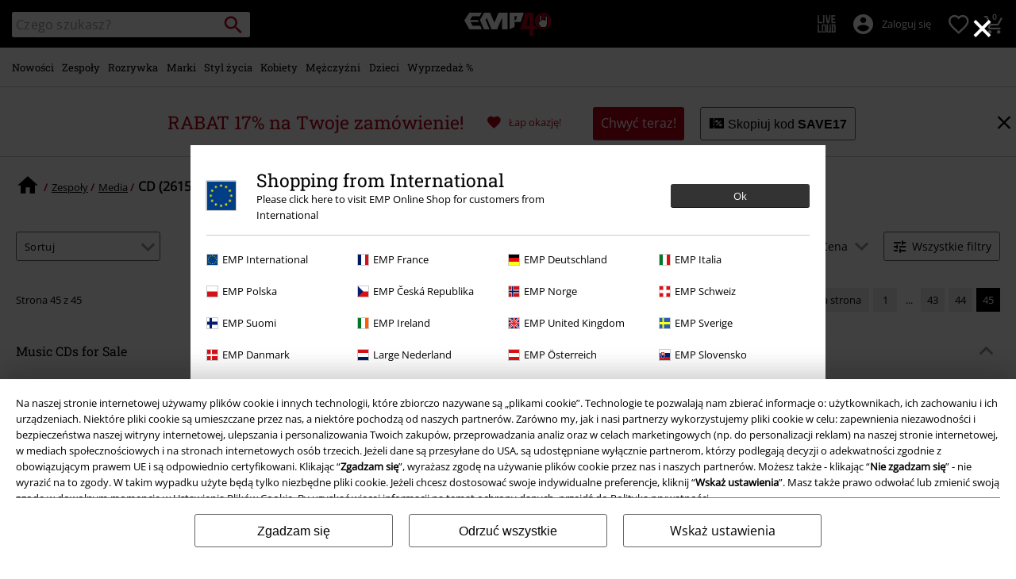

--- FILE ---
content_type: text/html;charset=UTF-8
request_url: https://www.emp-shop.pl/on/demandware.store/Sites-GLB-Site/pl_PL/Home-GetHeaderElement?template=navigation%2ftabNavigation%2fheaderMenuTabsDesktop
body_size: 1532
content:
<div id="desktop-nav-js" class="d-none d-sm-flex">
<ul id="menu_all" class="d-none menu-category menu-category-js level-1 w-100 justify-content-start">



<li class="js-level-1 nav-item-spacing py-md-2"
data-categories='[{"name":"Wszystko do Nowości","url":"https://www.emp-shop.pl/nowosci/","clickTracking":"Navigation|Wszystko do Wszystko do Nowości"},{"name":"Odzież","url":"https://www.emp-shop.pl/nowosci/odziez/","clickTracking":"Navigation|Nowości|Odzież"},{"name":"Akcesoria","url":"https://www.emp-shop.pl/nowo%C5%9Bci/akcesoria/","clickTracking":"Navigation|Nowości|Akcesoria"},{"name":"Lifestyle i Czas wolny","url":"https://www.emp-shop.pl/new/fun-lifestyle/","clickTracking":"Navigation|Nowości|Lifestyle i Czas wolny"},{"name":"Hity","url":"https://www.emp-shop.pl/nowosci/","clickTracking":"Navigation|Nowości|Hity"}]'
data-id="new"
data-top-parent-id="all"

data-cgid="new"
>





<a class="js-menu-link menu-link has-sub-menu d-block white-space-nowrap font-size-lg-m font-secondary text-decoration-none position-relative w-100"
data-id="new"
data-top-parent-id="all"
href="https://www.emp-shop.pl/nowosci/"
data-click="Navigation|Nowości"
data-index="0"
>
<span>Nowości</span>
</a>

<div class="menu-toggle-js level-2 w-100 d-sm-block"></div>
</li>




<li class="js-level-1 nav-item-spacing py-md-2"
data-categories='[{"name":"Wszystko do Zespoły","url":"https://www.emp-shop.pl/merch-zespolow/","clickTracking":"Navigation|Wszystko do Wszystko do Zespoły"},{"name":"Najpopularniejsze","url":"https://www.emp-shop.pl/band-merch/top-bands/","clickTracking":"Navigation|Zespoły|Najpopularniejsze"},{"name":"Odzież","url":"https://www.emp-shop.pl/merch-zespolow/odziez/","clickTracking":"Navigation|Zespoły|Odzież"},{"name":"Akcesoria","url":"https://www.emp-shop.pl/merch-zespolow/akcesoria/","clickTracking":"Navigation|Zespoły|Akcesoria"},{"name":"Media","url":"https://www.emp-shop.pl/merch-zespolow/media/","clickTracking":"Navigation|Zespoły|Media"},{"name":"Hity","url":"https://www.emp-shop.pl/merch-zespolow/?prefn1=exclusive&prefv1=10601","clickTracking":"Navigation|Zespoły|Hity"}]'
data-id="band-merch"
data-top-parent-id="all"

data-cgid="band-merch"
>





<a class="js-menu-link menu-link has-sub-menu d-block white-space-nowrap font-size-lg-m font-secondary text-decoration-none position-relative w-100"
data-id="band-merch"
data-top-parent-id="all"
href="https://www.emp-shop.pl/merch-zespolow/"
data-click="Navigation|Zespoły"
data-index="1"
>
<span>Zespoły</span>
</a>

<div class="menu-toggle-js level-2 w-100 d-sm-block"></div>
</li>




<li class="js-level-1 nav-item-spacing py-md-2"
data-categories='[{"name":"Wszystko do Rozrywka","url":"https://www.emp-shop.pl/merch-dla-fanow/","clickTracking":"Navigation|Wszystko do Wszystko do Rozrywka"},{"name":"Filmy i Seriale","url":"https://www.emp-shop.pl/merch-dla-fanow/","clickTracking":"Navigation|Rozrywka|Filmy i Seriale"},{"name":"Disney","url":"https://www.emp-shop.pl/merch-dla-fanow/disney/","clickTracking":"Navigation|Rozrywka|Disney"},{"name":"Anime","url":"https://www.emp-shop.pl/merch-dla-fanow/anime/","clickTracking":"Navigation|Rozrywka|Anime"},{"name":"Gry","url":"https://www.emp-shop.pl/gry/","clickTracking":"Navigation|Rozrywka|Gry"},{"name":"Hity","url":"https://www.emp-shop.pl/search/?prefn1=exclusive&prefv1=10601","clickTracking":"Navigation|Rozrywka|Hity"}]'
data-id="entertainment-merch"
data-top-parent-id="all"

data-cgid=fan-merch
>





<a class="js-menu-link menu-link has-sub-menu d-block white-space-nowrap font-size-lg-m font-secondary text-decoration-none position-relative w-100"
data-id="entertainment-merch"
data-top-parent-id="all"
href="https://www.emp-shop.pl/merch-dla-fanow/"
data-click="Navigation|Rozrywka"
data-index="2"
>
<span>Rozrywka</span>
</a>

<div class="menu-toggle-js level-2 w-100 d-sm-block"></div>
</li>




<li class="js-level-1 nav-item-spacing py-md-2"
data-categories='[{"name":"Wszystko do Marki","url":"https://www.emp-shop.pl/marki/","clickTracking":"Navigation|Wszystko do Wszystko do Marki"},{"name":"Marki EMP","url":"https://www.emp-shop.pl/odziez-marki/marki-emp/","clickTracking":"Navigation|Marki|Marki EMP"},{"name":"Odzież","url":"https://www.emp-shop.pl/marki/?hidebanner=true","clickTracking":"Navigation|Marki|Odzież"},{"name":"Popularne marki","url":"https://www.emp-shop.pl/marki/?hidebanner=true","clickTracking":"Navigation|Marki|Popularne marki"},{"name":"Motywy","url":"https://www.emp-shop.pl/motywy/","clickTracking":"Navigation|Marki|Motywy"}]'
data-id="clothing-brands-navigation"
data-top-parent-id="all"

data-cgid=clothing-brands
>





<a class="js-menu-link menu-link has-sub-menu d-block white-space-nowrap font-size-lg-m font-secondary text-decoration-none position-relative w-100"
data-id="clothing-brands-navigation"
data-top-parent-id="all"
href="https://www.emp-shop.pl/marki/"
data-click="Navigation|Marki"
data-index="3"
>
<span>Marki</span>
</a>

<div class="menu-toggle-js level-2 w-100 d-sm-block"></div>
</li>




<li class="js-level-1 nav-item-spacing py-md-2"
data-categories='[{"name":"Wszystko do Styl życia","url":"https://www.emp-shop.pl/fun-i-styl/dla-domu/","clickTracking":"Navigation|Wszystko do Wszystko do Styl życia"},{"name":"Dla domu","url":"https://www.emp-shop.pl/fun-i-styl/dla-domu/","clickTracking":"Navigation|Styl życia|Dla domu"},{"name":"Figurki","url":"https://www.emp-shop.pl/fun-i-styl/dla-domu/figurki/","clickTracking":"Navigation|Styl życia|Figurki"},{"name":"Akcesoria kuchenne","url":"https://www.emp-shop.pl/fun-i-styl/dla-domu/kuchnia/","clickTracking":"Navigation|Styl życia|Akcesoria kuchenne"},{"name":"Motywy","url":"https://www.emp-shop.pl/fun-i-styl/dla-domu/?prefn1=productTopic&prefv1=Gothic%7CBand%20Merch%7CDisney%20Merch%7CFilme%20","clickTracking":"Navigation|Styl życia|Motywy"},{"name":"Hity","url":"https://www.emp-shop.pl/fun-i-styl/dla-domu/?prefn1=exclusive&prefv1=10601&hidebanner=true","clickTracking":"Navigation|Styl życia|Hity"}]'
data-id="fun-lifestyle-homeware"
data-top-parent-id="all"

data-cgid="fun-lifestyle-homeware"
>





<a class="js-menu-link menu-link has-sub-menu d-block white-space-nowrap font-size-lg-m font-secondary text-decoration-none position-relative w-100"
data-id="fun-lifestyle-homeware"
data-top-parent-id="all"
href="https://www.emp-shop.pl/fun-i-styl/dla-domu/"
data-click="Navigation|Styl życia"
data-index="4"
>
<span>Styl życia</span>
</a>

<div class="menu-toggle-js level-2 w-100 d-sm-block"></div>
</li>




<li class="js-level-1 nav-item-spacing py-md-2"
data-categories='[{"name":"Wszystko do Kobiety","url":"https://www.emp-shop.pl/odziez-damska/","clickTracking":"Navigation|Wszystko do Wszystko do Kobiety"},{"name":"Odzież","url":"https://www.emp-shop.pl/kobiety/odzie%C5%BC/","clickTracking":"Navigation|Kobiety|Odzież"},{"name":"Akcesoria","url":"https://www.emp-shop.pl/odziez-damska/akcesoria/","clickTracking":"Navigation|Kobiety|Akcesoria"},{"name":"Biżuteria","url":"https://www.emp-shop.pl/odziez-damska/bizuteria/","clickTracking":"Navigation|Kobiety|Biżuteria"},{"name":"Buty","url":"https://www.emp-shop.pl/odziez-damska/buty/","clickTracking":"Navigation|Kobiety|Buty"},{"name":"Duże Rozmiary","url":"https://www.emp-shop.pl/duze-rozmiary/kobiety/","clickTracking":"Navigation|Kobiety|Duże Rozmiary"},{"name":"Najpopularniejsze","url":"https://www.emp-shop.pl/marki/kobiety/","clickTracking":"Navigation|Kobiety|Najpopularniejsze"},{"name":"Motywy","url":"https://www.emp-shop.pl/motywy/","clickTracking":"Navigation|Kobiety|Motywy"}]'
data-id="women-clothing"
data-top-parent-id="all"

data-cgid="women-clothing"
>





<a class="js-menu-link menu-link has-sub-menu d-block white-space-nowrap font-size-lg-m font-secondary text-decoration-none position-relative w-100"
data-id="women-clothing"
data-top-parent-id="all"
href="https://www.emp-shop.pl/odziez-damska/"
data-click="Navigation|Kobiety"
data-index="5"
>
<span>Kobiety</span>
</a>

<div class="menu-toggle-js level-2 w-100 d-sm-block"></div>
</li>




<li class="js-level-1 nav-item-spacing py-md-2"
data-categories='[{"name":"Wszystko do Mężczyźni","url":"https://www.emp-shop.pl/odziez-meska/","clickTracking":"Navigation|Wszystko do Wszystko do Mężczyźni"},{"name":"Odzież","url":"https://www.emp-shop.pl/m%C4%99%C5%BCczy%C5%BAni/odzie%C5%BC/","clickTracking":"Navigation|Mężczyźni|Odzież"},{"name":"Akcesoria","url":"https://www.emp-shop.pl/odziez-meska/akcesoria/","clickTracking":"Navigation|Mężczyźni|Akcesoria"},{"name":"Biżuteria","url":"https://www.emp-shop.pl/odziez-meska/bizuteria/","clickTracking":"Navigation|Mężczyźni|Biżuteria"},{"name":"Buty","url":"https://www.emp-shop.pl/odziez-meska/buty/","clickTracking":"Navigation|Mężczyźni|Buty"},{"name":"Duże Rozmiary","url":"https://www.emp-shop.pl/duze-rozmiary/mezczyzni/","clickTracking":"Navigation|Mężczyźni|Duże Rozmiary"},{"name":"Najpopularniejsze","url":"https://www.emp-shop.pl/marki/mezczyzni/","clickTracking":"Navigation|Mężczyźni|Najpopularniejsze"},{"name":"Motywy","url":"https://www.emp-shop.pl/motywy/","clickTracking":"Navigation|Mężczyźni|Motywy"}]'
data-id="men-clothing"
data-top-parent-id="all"

data-cgid="men-clothing"
>





<a class="js-menu-link menu-link has-sub-menu d-block white-space-nowrap font-size-lg-m font-secondary text-decoration-none position-relative w-100"
data-id="men-clothing"
data-top-parent-id="all"
href="https://www.emp-shop.pl/odziez-meska/"
data-click="Navigation|Mężczyźni"
data-index="6"
>
<span>Mężczyźni</span>
</a>

<div class="menu-toggle-js level-2 w-100 d-sm-block"></div>
</li>




<li class="js-level-1 nav-item-spacing py-md-2"
data-categories='[{"name":"Wszystko do Dzieci","url":"https://www.emp-shop.pl/dla-dzieci/","clickTracking":"Navigation|Wszystko do Wszystko do Dzieci"},{"name":"Niemowlaki (rozmiary do 92)","url":"https://www.emp-shop.pl/dla-dzieci/niemowleta/","clickTracking":"Navigation|Dzieci|Niemowlaki (rozmiary do 92)"},{"name":"Dzieci (rozmiary: 98-134)","url":"https://www.emp-shop.pl/dla-dzieci/dzieci/","clickTracking":"Navigation|Dzieci|Dzieci (rozmiary: 98-134)"},{"name":"Nastolatki (rozmiary: 140-176)","url":"https://www.emp-shop.pl/dla-dzieci/nastolatki/","clickTracking":"Navigation|Dzieci|Nastolatki (rozmiary: 140-176)"},{"name":"Najpopularniejsze","url":"https://www.emp-shop.pl/dla-dzieci/marki/","clickTracking":"Navigation|Dzieci|Najpopularniejsze"},{"name":"Hity","url":"https://www.emp-shop.pl/dla-dzieci/?prefn1=exclusive&prefv1=10601","clickTracking":"Navigation|Dzieci|Hity"}]'
data-id="kids"
data-top-parent-id="all"

data-cgid="kids"
>





<a class="js-menu-link menu-link has-sub-menu d-block white-space-nowrap font-size-lg-m font-secondary text-decoration-none position-relative w-100"
data-id="kids"
data-top-parent-id="all"
href="https://www.emp-shop.pl/dla-dzieci/"
data-click="Navigation|Dzieci"
data-index="7"
>
<span>Dzieci</span>
</a>

<div class="menu-toggle-js level-2 w-100 d-sm-block"></div>
</li>




<li class="js-level-1 nav-item-spacing py-md-2"
data-categories='[{"name":"Wszystko do Wyprzedaż %","url":"https://www.emp-shop.pl/wyprzedaz/","clickTracking":"Navigation|Wszystko do Wszystko do Wyprzedaż %"},{"name":"Odzież %","url":"https://www.emp-shop.pl/wyprzedaz/odziez/","clickTracking":"Navigation|Wyprzedaż %|Odzież %"},{"name":"Akcesoria %","url":"https://www.emp-shop.pl/wyprzedaz/akcesoria/","clickTracking":"Navigation|Wyprzedaż %|Akcesoria %"},{"name":"Biżuteria %","url":"https://www.emp-shop.pl/wyprzedaz/bizuteria/","clickTracking":"Navigation|Wyprzedaż %|Biżuteria %"},{"name":"Media %","url":"https://www.emp-shop.pl/sale/media/","clickTracking":"Navigation|Wyprzedaż %|Media %"},{"name":"Dla domu %","url":"https://www.emp-shop.pl/wyprzedaz/fun-i-styl/","clickTracking":"Navigation|Wyprzedaż %|Dla domu %"},{"name":"Disney SALE","url":"https://www.emp-shop.pl/disney-sale/","clickTracking":"Navigation|Wyprzedaż %|Disney SALE"},{"name":"Outlet %","url":"https://www.emp-shop.pl/outlet/","clickTracking":"Navigation|Wyprzedaż %|Outlet %"}]'
data-id="sale"
data-top-parent-id="all"

data-cgid="sale"
>





<a class="js-menu-link menu-link has-sub-menu d-block white-space-nowrap font-size-lg-m font-secondary text-decoration-none position-relative w-100"
data-id="sale"
data-top-parent-id="all"
href="https://www.emp-shop.pl/wyprzedaz/"
data-click="Navigation|Wyprzedaż %"
data-index="8"
>
<span>Wyprzedaż %</span>
</a>

<div class="menu-toggle-js level-2 w-100 d-sm-block"></div>
</li>


</ul>



















</div>

--- FILE ---
content_type: text/html;charset=UTF-8
request_url: https://www.emp-shop.pl/on/demandware.store/Sites-GLB-Site/pl_PL/Search-IncludeRefinebar?cgid=band-merch-cds
body_size: 709
content:
<div class="row no-gutters d-none d-sm-flex align-items-center">















































<div class="refinement  col-auto js-refinement-dropdown-accordion refinement-accordion accordion py-2 pr-1 pr-md-2">
<input type="checkbox" class="js-open-refinement js-open-refinement-dropdown d-none" name="input-" id="input-">
<label for="input-" class="js-label-checkbox-trigger" tabindex="0">
<span class="font-primary text-base">
Cena
</span>
</label>




<div class="accordion-content refinement-dropdown refinement-dropdown-Price js-refinement-dropdown js-content-refinement position-absolute"
data-source="/on/demandware.store/Sites-GLB-Site/pl_PL/Search-IncludeRefineAttributeDesktop?cgid=band-merch-cds"
data-filterid="Price"
>

</div>
</div>




<div class="col-auto d-flex align-items-center">
<a id="js-show-all-refinements"
class="js-show-all-refinements btn border-btn justify-content-center d-flex py-1 w-auto align-items-center"
href="javascript:"
data-click="Toggle.Listing|Filter">
<span class="icon-filter pr-1"></span>
<span class="font-size-s">Wszystkie filtry</span>
</a>
<div id="js-all-refinements-box" class="all-refinements-box position-fixed w-100 h-100 d-none">
<div class="all-refinements-box-content custom-scrollbar position-absolute bg-color-white pt-4 px-4">
<p class="row no-gutters align-items-center mb-2">
<span class="col-auto icon-filter icon-medium pr-2 "></span>
<span class="font-size-xl font-secondary">
Filtr
</span>
<a href="javascript:" class="text-decoration-none icon-close icon-medium col-auto js-close-filter-list ml-auto"></a>
</p>

<div id="js-refinement-box-loading"></div>



<div class="row all-refinements-box-close-buttons align-items-center py-3">
<div class="col-auto d-inline-flex align-items-center">
<a class="js-remove-refinements-desktop breadcrumb-relax d-inline-block w-auto px-2 border-btn"
href="javascript:"
data-show-all="dynamic"
data-overlay
title="Usuń wszystkie filtry"
data-click="Toggle.Listing|Filter|RemoveAllFilter">
Usuń wszystkie filtry
</a>
</div>
<div class="col js-button-container" data-items="2615">


<a href="javascript:" class="js-close-filter-list color-btn black-btn px-2 w-100 d-block">

<span>Pokaż: 2&nbsp;615</span>

</a>
</div>
</div>
</div>
</div>
</div>

</div>

--- FILE ---
content_type: text/javascript; charset=utf-8
request_url: https://p.cquotient.com/pebble?tla=bbqv-GLB&activityType=viewPage&callback=CQuotient._act_callback1&cookieId=bcW2ZZwt3zak9Qub3moxeqKATL&realm=BBQV&siteId=GLB&instanceType=prd&referrer=&currentLocation=https%3A%2F%2Fwww.emp-shop.pl%2Fmerch-zespolow%2Fcd%2F%3Fsz%3D60%26start%3D3420&__dw_p=c2cc7cc43e833fa49a1fc5e48220260330220000000&ls=true&_=1769508730270&v=v3.1.3&fbPixelId=__UNKNOWN__&json=%7B%22cookieId%22%3A%22bcW2ZZwt3zak9Qub3moxeqKATL%22%2C%22realm%22%3A%22BBQV%22%2C%22siteId%22%3A%22GLB%22%2C%22instanceType%22%3A%22prd%22%2C%22referrer%22%3A%22%22%2C%22currentLocation%22%3A%22https%3A%2F%2Fwww.emp-shop.pl%2Fmerch-zespolow%2Fcd%2F%3Fsz%3D60%26start%3D3420%22%2C%22__dw_p%22%3A%22c2cc7cc43e833fa49a1fc5e48220260330220000000%22%2C%22ls%22%3Atrue%2C%22_%22%3A1769508730270%2C%22v%22%3A%22v3.1.3%22%2C%22fbPixelId%22%3A%22__UNKNOWN__%22%7D
body_size: 267
content:
/**/ typeof CQuotient._act_callback1 === 'function' && CQuotient._act_callback1([{"k":"__cq_uuid","v":"bcW2ZZwt3zak9Qub3moxeqKATL","m":34128000},{"k":"__cq_seg","v":"0~0.00!1~0.00!2~0.00!3~0.00!4~0.00!5~0.00!6~0.00!7~0.00!8~0.00!9~0.00","m":2592000}]);

--- FILE ---
content_type: text/javascript;charset=UTF-8
request_url: https://www.emp-shop.pl/on/demandware.store/Sites-GLB-Site/pl_PL/Resources-LoadAppResources?v=v1769504574868
body_size: 5229
content:


window.Constants = {"COOKIE_CONSENT_STORAGE_ID":"disallowed_cookies","INTERNAL_HOSTNAME":"www.emp-shop.pl","TENANT_SHOP_NAME":null};
window.Resources = {"OK":"OK","ARE_YOU_HUMAN":"Czy jesteś człowiekiem?","PACKSTATION_LOCAL_COLLECT":"Twó Punkt Odbioru został zapisany!","GLOBAL_ERROR_HEDALINE":"Ups! Pojawił się błąd!","CC_LOAD_ERROR":"Nie można załadować karty  kredytowej!","CARD_REMOVE_BUTTON_TEXT":"Remove Card","REG_ADDR_ERROR":"Nie można załadować adresu","SERVER_ERROR":"Brak połączenia z serwerem!","BAD_RESPONSE":"Nieprawidłowa odpowiedź - Błąd składni!","INVALID_PHONE":"Wprowadź prawidłowy numer telefonu.","INVALID_USERNAME":"Your entry is invalid.","COULD_NOT_SELECT_SHIPPING_ADDRESS":"Nie można wybrać adresu dostawu","GIFT_CERT_INVALID":"Nieprawidłowy kod vouchera","GIFT_CERT_BALANCE":"Środki dostępne na voucherze podarunkowym","GIFT_CERT_AMOUNT_INVALID":"Voucher prezentowy może być zamówiony na kwotę od 50 do 300 zł","GIFT_CERT_MISSING":"Wprowadź kod vouchera.","INVALID_OWNER":"To prawdopodobnie numer karty kredytowej. Wprowadź imię i nazwisko właściciela karty.","CHAR_LIMIT_MSG":"Pozostało {0} z {1} znaków","CONFIRM_DELETE":"Czy chcesz usunąć {0}?","TITLE_GIFTREGISTRY":"Lista Prezentów","TITLE_ADDRESS":"Adres","SERVER_CONNECTION_ERROR":"Brak połączenia z serwerem!","IN_STOCK_DATE":"Przewidywana data dostępności: {0}","ITEM_STATUS_NOTAVAILABLE":"Artykuł aktualnie niedostępny.","PCA_SEARCH_NOTIFICATION":"Kontynuuj wpisywanie adresu, by uzyskać więcej podpowiedzi","PCA_SEARCH_START":"Wprowadź adres:","PCA_SEARCH_INFO":"By wyszukać adres, wprowadź pierwszą linię. Później wybierz właściwy adres spośród sugerowanych adresów.","PCA_SEARCH_SUCCESS":"Wyszukiwanie","INVALID_DATE":"Wyszukiwanie","NOT_SUPPORTED_CHARACTERS":"Your entry is invalid. Please use Latin letters.","COUNTDOWN_DAYS":"dni","COUNTDOWN_HOURS":"godziny","COUNTDOWN_MINUTES":"minuty","COUNTDOWN_SECONDS":"sekundy","AMAZON_LOGIN_ERROR":"Zaloguj się na Twoje konto Amazon","VALIDATE_REQUIRED":"To pole jest wymagane","VALIDATE_REMOTE":"Skoryguj zawartość tego pola.","VALIDATE_EMAIL":"Wprowadź prawidłowy adres e-mail","VALIDATE_URL":"Wprowadź prawidłowy URL","VALIDATE_DATE":"Wprowadź prawidłową datę.","VALIDATE_DATEISO":"Wprowadź prawidłową datę (ISO).","VALIDATE_NUMBER":"Wprowadź prawidłowy numer.","VALIDATE_DIGITS":"Wprowadź tylko cyfry.","VALIDATE_CREDITCARD":"Wprowadź prawidłowy numer karty kredytowej.","VALIDATE_EQUALTO":"Wprowadź ponownie tę samą wartość","VALIDATE_MAXLENGTH":"Maksymalna liczba znaków: {0}","VALIDATE_MINLENGTH":"Minimalna liczba znaków: {0}","VALIDATE_RANGELENGTH":"Wymagana liczba znaków - od {0} do {1}","VALIDATE_RANGE":"Wprowadź wartość między {0} i {1}","VALIDATE_MAX":"Wprowadź wartość mniejszą lub równą {0}","VALIDATE_MIN":"Wprowadź wartość większą lub równą {0}","VALIDATE_IBAN":"Wprowadź prawidłowy numer IBAN","ADYEN_CC_VALIDATE":"Wprowadż prawidłowe dane karty kredytowej.","RETURN_ARTICLE_ERROR":"Wybierz artykuły","RETURN_CHOOSE_REASON_ERROR":"Change to size {0}","RETURN_CHOOSE_QTY_ERROR":"Wybierz ilość","RETURN_LABEL_ERROR":"Przepraszamy, ale wystąpił błąd w czasie generowania etykiety zwrotnej. Skontaktuj się z obsług a klienta EMP, by uzyskać pomoc.","RETURN_QR_ERROR":"Wystąpił błąd w czasie tworzenia kodu QR. Skontaktuj się z obsługą klienta.","CHOOSE_AS_PACKSTATION":"Ustaw jako Punkt Odbioru","SEARCH_SHOW_RESULT":"Pokaż: *","SEARCH_SHOW_RESULTS":"Pokaż: *","PRODUCT_SELECTED_QTY":"wybrany artykuł","PRODUCTS_SELECTED_QTY_FEW":"wybrane artykuły","PRODUCTS_SELECTED_QTY":"wybranych artykułów","SEARCH_PLACEHOLDER":"Czego szukasz?","PRODUCT_DELETED_QTY":"Artykuł został usunięty{{}}","PRODUCTS_DELETED_QTY_FEW":"Artykuły zostały usunięte","PRODUCTS_DELETED_QTY":"Artykuły zostały usunięte{{}}","INVALID_CC_NUMBER":"Błędny numer karty","INPUT_RULES_VIOLATED":"Please don't apply special characters like <>:=$%?!*+@;","INPUT_RULES_VIOLATED_PHONE":"Please only apply numbers from 0-9 as well as characters + and -","CART_EDIT_QTY_ERROR_MAX_EXCEEDED":"Zamówiona została maksymalna dostępna liczba sztuk.","CART_EDIT_QTY_VALUE_ERROR":"Please enter a valid quantity.","IN_STOCK":"Dostępny w magazynie","QTY_IN_STOCK":"Ostatnie sztuki: {0}","PREORDER":"Przedsprzedaż","QTY_PREORDER":"Liczba artykułów dostępnych w przedsprzedaży: {0}","REMAIN_PREORDER":"Pozostałe artykuły są dostępne w przedsprzedaży.","BACKORDER":"Artykuł niedostępny w magazynie","QTY_BACKORDER":"Liczba artykułów niedostępnych w magazynie: {0}","REMAIN_BACKORDER":"Artykuł nie jest dostępny w takiej liczbie sztuk.","NOT_AVAILABLE":"Artykuł aktualnie niedostępny.","REMAIN_NOT_AVAILABLE":"Artykuł niedostępny w wybranej liczbie sztuk. Skoryguj ilość."};
window.Urls = {"transientResources":"/on/demandware.store/Sites-GLB-Site/pl_PL/Resources-LoadTransient","staticJsPath":"/on/demandware.static/Sites-GLB-Site/-/pl_PL/v1769504574868/js/","minicartGC":"/on/demandware.store/Sites-GLB-Site/pl_PL/GiftCert-ShowMiniCart","minicart":"/on/demandware.store/Sites-GLB-Site/pl_PL/Cart-MiniAddProduct","cartShow":"/cart/","giftRegAdd":"https://www.emp-shop.pl/on/demandware.store/Sites-GLB-Site/pl_PL/Address-GetAddressDetails?addressID=","addressesList":"https://www.emp-shop.pl/addressbook/","wishlistAddress":"https://www.emp-shop.pl/on/demandware.store/Sites-GLB-Site/pl_PL/Wishlist-SetShippingAddress","wishlistShow":"https://www.emp-shop.pl/wishlist/","deleteAddress":"/on/demandware.store/Sites-GLB-Site/pl_PL/Address-Delete","getSetItem":"/on/demandware.store/Sites-GLB-Site/pl_PL/Product-GetSetItem","getAvailability":"/on/demandware.store/Sites-GLB-Site/pl_PL/Product-GetAvailability","searchsuggest":"/on/demandware.store/Sites-GLB-Site/pl_PL/Search-GetSuggestions","searchHistory":"/on/demandware.store/Sites-GLB-Site/pl_PL/Search-RenderSearchHistory","summaryRefreshURL":"/on/demandware.store/Sites-GLB-Site/pl_PL/COBilling-UpdateSummary","miniShippingRefreshURL":"/on/demandware.store/Sites-GLB-Site/pl_PL/COBilling-UpdateMiniShipping","billingSelectCC":"https://www.emp-shop.pl/on/demandware.store/Sites-GLB-Site/pl_PL/COBilling-SelectCreditCard","shippingMethodsJSON":"https://www.emp-shop.pl/on/demandware.store/Sites-GLB-Site/pl_PL/COShipping-GetApplicableShippingMethodsJSON","shippingMethodsList":"https://www.emp-shop.pl/on/demandware.store/Sites-GLB-Site/pl_PL/COShipping-UpdateShippingMethodList","selectShippingAddress":"https://www.emp-shop.pl/on/demandware.store/Sites-GLB-Site/pl_PL/COShipping-SelectShippingAddress","selectShippingMethodsList":"https://www.emp-shop.pl/on/demandware.store/Sites-GLB-Site/pl_PL/COShipping-SelectShippingMethod","giftCardCheckBalance":"https://www.emp-shop.pl/on/demandware.store/Sites-GLB-Site/pl_PL/COBilling-GetGiftCertificateBalance","billing":"/billing/","rateLimiterReset":"/on/demandware.store/Sites-GLB-Site/pl_PL/RateLimiter-HideCaptcha","csrffailed":"/on/demandware.store/Sites-GLB-Site/pl_PL/CSRF-Failed","customerAddressForm":"/on/demandware.store/Sites-GLB-Site/pl_PL/AddressMgr-GetCustomerAddressFormFields","shippingAddressForm":"/on/demandware.store/Sites-GLB-Site/pl_PL/AddressMgr-GetShippingAddressFormFields","billingAddressForm":"/on/demandware.store/Sites-GLB-Site/pl_PL/AddressMgr-GetBillingAddressFormFields","emarsysDialogSignupSubmit":"/on/demandware.store/Sites-GLB-Site/pl_PL/EmarsysNewsletter-DialogSubscription","marketingCloudDialogSignupSubmit":"/on/demandware.store/Sites-GLB-Site/pl_PL/MarketingCloud-Subscribe","emarsysDialogUnsubscribeSubmit":"/on/demandware.store/Sites-GLB-Site/pl_PL/EmarsysNewsletter-EmailUnsubscribe","jobNewsletterUnsubConfirmed":"/on/demandware.store/Sites-GLB-Site/pl_PL/Jobs-JobsNewsletterUnsubscribeConfirmed","IncludeHeaderCustomerInfo":"/on/demandware.store/Sites-GLB-Site/pl_PL/Home-IncludeHeaderCustomerInfo","getReviewList":"/on/demandware.store/Sites-GLB-Site/pl_PL/Review-IncludeProductReviewsList","getReviewListFull":"/on/demandware.store/Sites-GLB-Site/pl_PL/Review-IncludeProductReviewsFull","getOrderReferenceDetails":"/on/demandware.store/Sites-GLB-Site/pl_PL/AmazonPaymentsController-GetOrderReferenceDetails","getBillingAgreementDetails":"/on/demandware.store/Sites-GLB-Site/pl_PL/AmazonPaymentsController-GetBillingAgreementDetails","getOrderReferenceBillingDetails":"/on/demandware.store/Sites-GLB-Site/pl_PL/AmazonPaymentsController-GetOrderReferenceBillingDetails","getBillingAgreementBillingDetails":"/on/demandware.store/Sites-GLB-Site/pl_PL/AmazonPaymentsController-GetBillingAgreementBillingDetails","setConsentStatus":"/on/demandware.store/Sites-GLB-Site/pl_PL/AmazonPaymentsController-SetConsentStatus","setOrderReferenceID":"/on/demandware.store/Sites-GLB-Site/pl_PL/AmazonPaymentsController-SetOrderReferenceID","setBillingAgreement":"/on/demandware.store/Sites-GLB-Site/pl_PL/AmazonPaymentsController-SetBillingAgreement","editButtonRedirect":"/on/demandware.store/Sites-GLB-Site/pl_PL/AmazonPaymentsController-EditButtonRedirect","apSubmit":"/on/demandware.store/Sites-GLB-Site/pl_PL/AmazonPaymentsController-Submit","apErrorRedirect":"/on/demandware.store/Sites-GLB-Site/pl_PL/AmazonPaymentsController-RedirectOnError","emarsysInterests":"/on/demandware.store/Sites-GLB-Site/pl_PL/EmarsysNewsletter-InterestOptions","setNewShopNotificationIsShown":"/on/demandware.store/Sites-GLB-Site/pl_PL/Home-SetNewShopNotificationIsShown","checkoutInit":"/on/demandware.store/Sites-GLB-Site/pl_PL/COInit-Start","checkoutSummary":"/revieworder/","checkoutShipping":"/shipping/","availabilityOverview":"/on/demandware.store/Sites-GLB-Site/pl_PL/Inventory-GetAvailabilityOverview","getServerTime":"/on/demandware.store/Sites-GLB-Site/pl_PL/Page-GetServerTime","dhlMarkerImage":"/on/demandware.static/Sites-GLB-Site/-/default/dw9b76e166/images/logos/DHL.png","royalMailLCMarkerImage":"/on/demandware.static/Sites-GLB-Site/-/default/dw66f55a51/images/logos/Royal_mail_pin.svg","miniCartInfo":"/on/demandware.store/Sites-GLB-Site/pl_PL/Cart-MiniCart","miniCartContent":"/on/demandware.store/Sites-GLB-Site/pl_PL/Cart-MiniCartContent","getWishlistPageLinkIcon":"/on/demandware.store/Sites-GLB-Site/pl_PL/Wishlist-GetWishlistPageLinkIcon","getShippingPoints":"/on/demandware.store/Sites-GLB-Site/pl_PL/Shipping-GetShippingPoints","getAddressDetailsLoqate":"/on/demandware.store/Sites-GLB-Site/pl_PL/Address-GetAddressDetailsLoqate","getAddressSuggestionLoqate":"/on/demandware.store/Sites-GLB-Site/pl_PL/Address-GetAddressSuggestionLoqate","getAddressValidationResult":"/on/demandware.store/Sites-GLB-Site/pl_PL/Address-GetAddressValidationResult","getHitTileSizes":"/on/demandware.store/Sites-GLB-Site/pl_PL/Product-GetHitTileSizes","IsAuthenticated":"/on/demandware.store/Sites-GLB-Site/pl_PL/Login-IsAuthenticated","serviceWorker":"/sw/","getSubCategories":"https://www.emp-shop.pl/on/demandware.store/Sites-GLB-Site/pl_PL/Home-GetSubCategories","lazyloadContentSlot":"https://www.emp-shop.pl/on/demandware.store/Sites-GLB-Site/pl_PL/Home-LazyloadContentSlot","renderOnPageRefinements":"https://www.emp-shop.pl/on/demandware.store/Sites-GLB-Site/pl_PL/Search-IncludeRefinebar","renderOnPageRefinementsMobile":"https://www.emp-shop.pl/on/demandware.store/Sites-GLB-Site/pl_PL/Search-IncludeRefinebarMobile","renderRefinements":"https://www.emp-shop.pl/on/demandware.store/Sites-GLB-Site/pl_PL/Search-IncludeRefinebarAttributesMobile","renderSubCategories":"https://www.emp-shop.pl/on/demandware.store/Sites-GLB-Site/pl_PL/Search-RenderSubCategories","renderFilter":"https://www.emp-shop.pl/on/demandware.store/Sites-GLB-Site/pl_PL/Search-RenderFilterTemplate","renderRefinementOverlayDesktop":"https://www.emp-shop.pl/on/demandware.store/Sites-GLB-Site/pl_PL/Search-IncludeRefineOverlayDesktop","renderRefinementHeadlineDesktop":"https://www.emp-shop.pl/on/demandware.store/Sites-GLB-Site/pl_PL/Search-IncludeRefineHeadlineDesktop","renderRefinementAttrDesktop":"https://www.emp-shop.pl/on/demandware.store/Sites-GLB-Site/pl_PL/Search-IncludeRefineAttributeDesktop","renderSearchResultButton":"https://www.emp-shop.pl/on/demandware.store/Sites-GLB-Site/pl_PL/Search-RenderSearchResultButton","renderCategories":"https://www.emp-shop.pl/on/demandware.store/Sites-GLB-Site/pl_PL/Search-IncludeCategories","renderSearchElement":"https://www.emp-shop.pl/on/demandware.store/Sites-GLB-Site/pl_PL/Search-GetSearchElement","renderDisabledRefinements":"https://www.emp-shop.pl/on/demandware.store/Sites-GLB-Site/pl_PL/Search-IncludeDisabledRefinements","renderRefinedProducts":"https://www.emp-shop.pl/on/demandware.store/Sites-GLB-Site/pl_PL/Search-IncludeRefinedProducts","loadOdoscopeDeferredChunk":"https://www.emp-shop.pl/on/demandware.store/Sites-GLB-Site/pl_PL/Search-LoadOdoscopeDeferredChunk","renderSearchResultHits":"https://www.emp-shop.pl/on/demandware.store/Sites-GLB-Site/pl_PL/Search-renderSearchResultHits","getSearchResultCount":"https://www.emp-shop.pl/on/demandware.store/Sites-GLB-Site/pl_PL/Search-GetSearchResultCount","getActiveFilters":"https://www.emp-shop.pl/on/demandware.store/Sites-GLB-Site/pl_PL/Search-GetActiveFilters","getPageMetaDataforCategory":"https://www.emp-shop.pl/on/demandware.store/Sites-GLB-Site/pl_PL/SearchExtensions-GetPageMetaDataforCategory","updateListing":"https://www.emp-shop.pl/search/","renderMediaContentTiles":"https://www.emp-shop.pl/on/demandware.store/Sites-GLB-Site/pl_PL/Events-RenderMediaContentTiles","eventGetVotes":"https://www.emp-shop.pl/on/demandware.store/Sites-GLB-Site/pl_PL/Events-GetVotes","eventAddVote":"https://www.emp-shop.pl/on/demandware.store/Sites-GLB-Site/pl_PL/Events-AddVote","eventUndoVote":"https://www.emp-shop.pl/on/demandware.store/Sites-GLB-Site/pl_PL/Events-UndoVote","DyHeaderInformation":"https://www.emp-shop.pl/on/demandware.store/Sites-GLB-Site/pl_PL/Cart-DyHeaderInformation","addProductToCart":"https://www.emp-shop.pl/on/demandware.store/Sites-GLB-Site/pl_PL/Cart-AddProduct","addToCartSuccessModal":"https://www.emp-shop.pl/on/demandware.store/Sites-GLB-Site/pl_PL/Cart-RenderCartSuccessOverlay","addProductWishlist":"https://www.emp-shop.pl/on/demandware.store/Sites-GLB-Site/pl_PL/Wishlist-Add","renderWishlistPagination":"https://www.emp-shop.pl/on/demandware.store/Sites-GLB-Site/pl_PL/Wishlist-RenderWishlistPagination","renderVariations":"https://www.emp-shop.pl/on/demandware.store/Sites-GLB-Site/pl_PL/Campaign-RenderVariations","deleteElementFromWishlist":"https://www.emp-shop.pl/on/demandware.store/Sites-GLB-Site/pl_PL/Wishlist-DeleteWishlistItem","openSizeOverlayForWishlist":"https://www.emp-shop.pl/on/demandware.store/Sites-GLB-Site/pl_PL/Wishlist-RenderSizeOverlay","renderWishlistProductTile":"https://www.emp-shop.pl/on/demandware.store/Sites-GLB-Site/pl_PL/Wishlist-RenderWishlistProductTile","renderHeaderMenuMobile":"https://www.emp-shop.pl/on/demandware.store/Sites-GLB-Site/pl_PL/Home-GetHeaderElement?template=navigation%2fmobile%2fheaderMenuMobile","renderHeaderSubMenuMobile":"https://www.emp-shop.pl/on/demandware.store/Sites-GLB-Site/pl_PL/Home-GetHeaderElement?template=navigation%2fmobile%2fheaderSubMenuMobile","renderHeaderMenuDesktop":"https://www.emp-shop.pl/on/demandware.store/Sites-GLB-Site/pl_PL/Home-GetHeaderElement?template=navigation%2ftabNavigation%2fheaderMenuTabsDesktop","renderAddressEdit":"https://www.emp-shop.pl/on/demandware.store/Sites-GLB-Site/pl_PL/Address-RenderAddressEdit","closeGlobalHeader":"https://www.emp-shop.pl/on/demandware.store/Sites-GLB-Site/pl_PL/Content-CloseGlobalHeader","renderModelSwitch":"https://www.emp-shop.pl/on/demandware.store/Sites-GLB-Site/pl_PL/Search-RenderModelSwitch","removeSavedCard":"https://www.emp-shop.pl/on/demandware.store/Sites-GLB-Site/pl_PL/COBilling-RemoveSavedCard","fromSummaryModal":"https://www.emp-shop.pl/revieworder/","renderCategoryBanner":"https://www.emp-shop.pl/on/demandware.store/Sites-GLB-Site/pl_PL/Search-GetCategoryBanner","setPageFontLoad":"https://www.emp-shop.pl/on/demandware.store/Sites-GLB-Site/pl_PL/Home-SetPageFontLoad","passkeyRegOptions":"https://www.emp-shop.pl/on/demandware.store/Sites-GLB-Site/pl_PL/Passkey-GenerateRegistrationOptions","passkeyVerifyRegLoggedIn":"https://www.emp-shop.pl/on/demandware.store/Sites-GLB-Site/pl_PL/Passkey-VerifyRegistrationLoggedInCustomer","passkeyVerifyRegNewCustomer":"https://www.emp-shop.pl/on/demandware.store/Sites-GLB-Site/pl_PL/Passkey-VerifyRegistrationNewCustomer","passkeyVerifyRegRecovery":"https://www.emp-shop.pl/on/demandware.store/Sites-GLB-Site/pl_PL/Passkey-VerifyRegistrationRecovery","passkeyAuthOptions":"https://www.emp-shop.pl/on/demandware.store/Sites-GLB-Site/pl_PL/Passkey-GenerateAuthenticationOptions","passkeyVerifyAuth":"https://www.emp-shop.pl/on/demandware.store/Sites-GLB-Site/pl_PL/Passkey-VerifyAuthentication","passkeySignUpUser":"https://www.emp-shop.pl/on/demandware.store/Sites-GLB-Site/pl_PL/Passkey-SignUpNewUser","passkeyFinishAccountCreation":"https://www.emp-shop.pl/on/demandware.store/Sites-GLB-Site/pl_PL/Passkey-FinishAccountCreation","passkeyRenderRecoveryForm":"https://www.emp-shop.pl/on/demandware.store/Sites-GLB-Site/pl_PL/Passkey-RenderRecoveryForm","passkeyRenderResetPasskeyEmailForm":"https://www.emp-shop.pl/on/demandware.store/Sites-GLB-Site/pl_PL/Passkey-RenderResetPasskeyEmailForm","passkeyRenderResetPasskeyForm":"https://www.emp-shop.pl/on/demandware.store/Sites-GLB-Site/pl_PL/Passkey-RenderResetPasskeyForm","passkeyFinishAccountCreationCheckout":"https://www.emp-shop.pl/on/demandware.store/Sites-GLB-Site/pl_PL/Passkey-FinishAccountCreationCheckout","passkeyRemovePasskeys":"https://www.emp-shop.pl/on/demandware.store/Sites-GLB-Site/pl_PL/Passkey-RemovePasskeyAuthenticator","getNumberOfPasskeysFromCustomer":"https://www.emp-shop.pl/on/demandware.store/Sites-GLB-Site/pl_PL/Passkey-GetNumberOfPasskeysFromCustomer","accountEditForm":"https://www.emp-shop.pl/on/demandware.store/Sites-GLB-Site/pl_PL/Account-EditForm","accountEditProfile":"https://www.emp-shop.pl/profile/","accountShow":"https://www.emp-shop.pl/account/","loginShow":"https://www.emp-shop.pl/login/","accountShowSettings":"https://www.emp-shop.pl/on/demandware.store/Sites-GLB-Site/pl_PL/Account-ShowSettings","loginOrRegister":"https://www.emp-shop.pl/on/demandware.store/Sites-GLB-Site/pl_PL/Account-HandleLoginOrRegisterEvent","setNewPasswordPasskey":"https://www.emp-shop.pl/on/demandware.store/Sites-GLB-Site/pl_PL/Passkey-SetNewPasswordPasskey","PasskeyCreateCustomer":"https://www.emp-shop.pl/on/demandware.store/Sites-GLB-Site/pl_PL/Account-CreateCustomerProfilePasskey","passkeyDeleteModal":"https://www.emp-shop.pl/on/demandware.store/Sites-GLB-Site/pl_PL/Passkey-PasskeyDeleteModal","startRegister":"https://www.emp-shop.pl/register/","saveEmailOnSession":"https://www.emp-shop.pl/on/demandware.store/Sites-GLB-Site/pl_PL/Passkey-SaveEmailOnSession","logoutIfNeeded":"https://www.emp-shop.pl/on/demandware.store/Sites-GLB-Site/pl_PL/Account-LogoutIfNeeded","checkIfUserHasPassword":"https://www.emp-shop.pl/on/demandware.store/Sites-GLB-Site/pl_PL/Account-CheckIfUserHasPassword","shouldPasskeyBeActive":"https://www.emp-shop.pl/on/demandware.store/Sites-GLB-Site/pl_PL/Passkey-ShouldPasskeyBeActive","checkIfAccountIsInvalidAndRemove":"https://www.emp-shop.pl/on/demandware.store/Sites-GLB-Site/pl_PL/Passkey-CheckIfAccountIsInvalidAndRemove","checkIfPasskeyAccountIsInvalidAndCorrect":"https://www.emp-shop.pl/on/demandware.store/Sites-GLB-Site/pl_PL/Passkey-CheckIfPasskeyAccountIsInvalidAndCorrect","giftfinderShow":"https://www.emp-shop.pl/on/demandware.store/Sites-GLB-Site/pl_PL/GiftFinder-Show","getSpecificQuestion":"https://www.emp-shop.pl/on/demandware.store/Sites-GLB-Site/pl_PL/GiftFinder-GetSpecificQuestion","getUrl":"https://www.emp-shop.pl/on/demandware.store/Sites-GLB-Site/pl_PL/GiftFinder-GetURLforResult","resultSlider":"https://www.emp-shop.pl/on/demandware.store/Sites-GLB-Site/pl_PL/GiftFinder-RenderResultSliderTemplate","decodePrgLink":"https://www.emp-shop.pl/on/demandware.store/Sites-GLB-Site/pl_PL/RedirectURL-DecodePrgLink","getMobileNavigationTeaserBox":"https://www.emp-shop.pl/on/demandware.store/Sites-GLB-Site/pl_PL/Home-GetMobileNavigationTeaserBox","showConsentSettingsModal":"https://www.emp-shop.pl/on/demandware.store/Sites-GLB-Site/pl_PL/CookieConsentHandling-ShowConsentSettingsModal","renderEmptyWishlistContent":"https://www.emp-shop.pl/on/demandware.store/Sites-GLB-Site/pl_PL/Wishlist-RenderEmptyWishlistContent","categoryNavContent":"https://www.emp-shop.pl/on/demandware.store/Sites-GLB-Site/pl_PL/Product-RenderCategoryNavContent","getQrCode":"https://www.emp-shop.pl/on/demandware.store/Sites-GLB-Site/pl_PL/Return-GetQrCode","getPdf":"https://www.emp-shop.pl/on/demandware.store/Sites-GLB-Site/pl_PL/Return-GetPdf","videoOverlayRiffs":"https://www.emp-shop.pl/on/demandware.store/Sites-GLB-Site/pl_PL/Riffs-RenderVideoOverlay","getNextRiffsContent":"https://www.emp-shop.pl/on/demandware.store/Sites-GLB-Site/pl_PL/Riffs-GetNextRiffsContent"};
window.SitePreferences = {"AMAZON_MERCHANT_ID":"A2439CGZCOJJK","AMAZON_LOGIN_BUTTON_TYPE":"LwA","AMAZON_LOGIN_BUTTON_COLOR":"LightGray","AMAZON_LOGIN_BUTTON_SIZE":"small","AMAZON_LOGIN_REDIRECT_URL":"/on/demandware.store/Sites-GLB-Site/pl_PL/AmazonPaymentsController-LoginButtonRedirect","AMAZON_PAY_REDIRECT_URL":"/on/demandware.store/Sites-GLB-Site/pl_PL/AmazonPaymentsController-PayButtonRedirect","AMAZON_SCOPE":"profile postal_code payments:widget payments:shipping_address","AMAZON_PAY_BUTTON_TYPE":"PwA","AMAZON_PAY_BUTTON_COLOR":"LightGray","AMAZON_PAY_BUTTON_SIZE":"small","LISTING_INFINITE_SCROLL":false,"LISTING_REFINE_SORT":true,"BPOST_ADDRESS":{"street":"EUROPAKRUISPUNT","number":"2","zip":"1000"},"GB_GOOGLE_MAPS_KEY":"AIzaSyDORhZUog-p2uL-JamKSaMeQMuIpAdROLk","LAZYLOAD_ENABLED":true,"SIDE_FILTER_ENABLED":true,"DEFERRED_PRODUCT_LOADIND_ENABLED":true,"DEFERRED_PRODUCT_MARGIN":300,"DEFERRED_REVIEWS_LOADING_ENABLED":true,"DEFERRED_CAROUSEL_LOAIDING_ENABLED":true,"DEFERRED_CAROUSEL_MARGIN":80,"GTM_CONTAINER_ID":"GTM-W7ZBNGT","SERVICE_WORKER_ENABLED":true,"LOW_PRIORITY_GTM_ENABLED":true,"LAZYLOAD_CONTENT_SLOTS_ENABLED":true,"LAZYLOAD_CONTENT_SLOTS_MARGIN":100,"ADYEN_SF_ENABLED":true,"CUSTOMER_NAME_VALIDATION_REGEX":"^([^\\s]*[\\s]?[^\\s]*){0,3}$","KLARNA_ORDER_CONFIRMATION_ENABLED":false,"XSS_SCRIPT_PROTECTION_ACTIVE_CLIENT":true,"PASSWORD_PROTECTION_ACTIVE_CLIENT":true,"LAZYLOAD_CLS_HELPER_TIMEOUT":1000};

--- FILE ---
content_type: text/javascript; charset=utf-8
request_url: https://e.cquotient.com/recs/bbqv-GLB/RecentlyViewed?callback=CQuotient._callback0&_=1769508729282&_device=mac&userId=&cookieId=bcW2ZZwt3zak9Qub3moxeqKATL&emailId=&anchors=id%3A%3A%7C%7Csku%3A%3A%7C%7Ctype%3A%3A%7C%7Calt_id%3A%3A&slotId=category-slot-bottom&slotConfigId=Last%20Seen%20Einstein%20Reco&slotConfigTemplate=slots%2Frecommendation%2Fpr_carousel_recommendation.isml&ccver=1.03&realm=BBQV&siteId=GLB&instanceType=prd&v=v3.1.3&json=%7B%22userId%22%3A%22%22%2C%22cookieId%22%3A%22bcW2ZZwt3zak9Qub3moxeqKATL%22%2C%22emailId%22%3A%22%22%2C%22anchors%22%3A%5B%7B%22id%22%3A%22%22%2C%22sku%22%3A%22%22%2C%22type%22%3A%22%22%2C%22alt_id%22%3A%22%22%7D%5D%2C%22slotId%22%3A%22category-slot-bottom%22%2C%22slotConfigId%22%3A%22Last%20Seen%20Einstein%20Reco%22%2C%22slotConfigTemplate%22%3A%22slots%2Frecommendation%2Fpr_carousel_recommendation.isml%22%2C%22ccver%22%3A%221.03%22%2C%22realm%22%3A%22BBQV%22%2C%22siteId%22%3A%22GLB%22%2C%22instanceType%22%3A%22prd%22%2C%22v%22%3A%22v3.1.3%22%7D
body_size: 77
content:
/**/ typeof CQuotient._callback0 === 'function' && CQuotient._callback0({"RecentlyViewed":{"displayMessage":"RecentlyViewed","recs":[],"recoUUID":"7cc36e63-0221-418e-894a-4ea1ad8d014f"}});